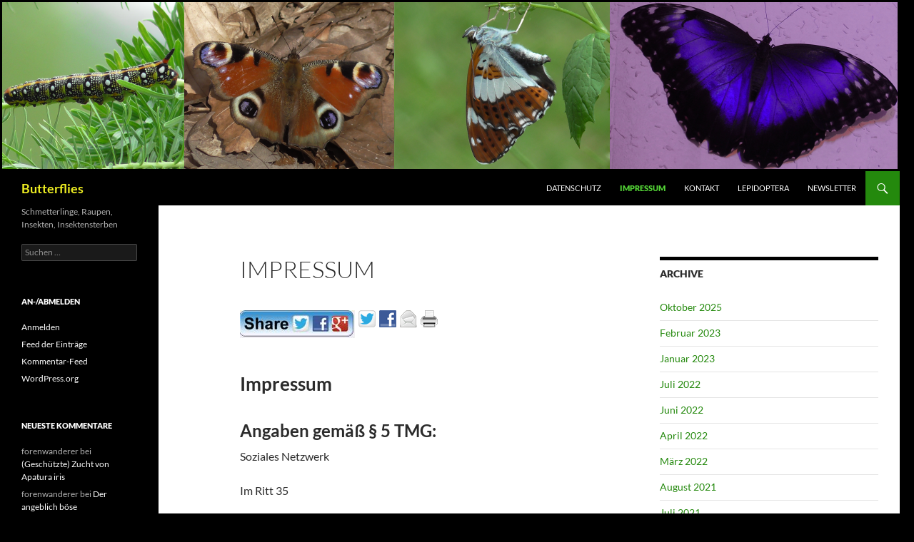

--- FILE ---
content_type: text/html; charset=UTF-8
request_url: http://soznet.org/impressum/
body_size: 41496
content:
<!DOCTYPE html>
<!--[if IE 7]>
<html class="ie ie7" lang="de">
<![endif]-->
<!--[if IE 8]>
<html class="ie ie8" lang="de">
<![endif]-->
<!--[if !(IE 7) & !(IE 8)]><!-->
<html lang="de">
<!--<![endif]-->
<head>
	<meta charset="UTF-8">
	<meta name="viewport" content="width=device-width">
	<title>Impressum | Butterflies</title>
	<link rel="profile" href="https://gmpg.org/xfn/11">
	<link rel="pingback" href="http://soznet.org/xmlrpc.php">
	<!--[if lt IE 9]>
	<script src="http://soznet.org/wp-content/themes/twentyfourteen/js/html5.js?ver=3.7.0"></script>
	<![endif]-->
	<meta name='robots' content='max-image-preview:large' />
	<style>img:is([sizes="auto" i], [sizes^="auto," i]) { contain-intrinsic-size: 3000px 1500px }</style>
	<link rel="dns-prefetch" href="http://static.hupso.com/share/js/share_toolbar.js"><link rel="preconnect" href="http://static.hupso.com/share/js/share_toolbar.js"><link rel="preload" href="http://static.hupso.com/share/js/share_toolbar.js"><meta property="og:url" content="http://soznet.org/impressum/"/>
<link rel="alternate" type="application/rss+xml" title="Butterflies &raquo; Feed" href="http://soznet.org/feed/" />
<link rel="alternate" type="application/rss+xml" title="Butterflies &raquo; Kommentar-Feed" href="http://soznet.org/comments/feed/" />
<script>
window._wpemojiSettings = {"baseUrl":"https:\/\/s.w.org\/images\/core\/emoji\/16.0.1\/72x72\/","ext":".png","svgUrl":"https:\/\/s.w.org\/images\/core\/emoji\/16.0.1\/svg\/","svgExt":".svg","source":{"concatemoji":"http:\/\/soznet.org\/wp-includes\/js\/wp-emoji-release.min.js?ver=6.8.3"}};
/*! This file is auto-generated */
!function(s,n){var o,i,e;function c(e){try{var t={supportTests:e,timestamp:(new Date).valueOf()};sessionStorage.setItem(o,JSON.stringify(t))}catch(e){}}function p(e,t,n){e.clearRect(0,0,e.canvas.width,e.canvas.height),e.fillText(t,0,0);var t=new Uint32Array(e.getImageData(0,0,e.canvas.width,e.canvas.height).data),a=(e.clearRect(0,0,e.canvas.width,e.canvas.height),e.fillText(n,0,0),new Uint32Array(e.getImageData(0,0,e.canvas.width,e.canvas.height).data));return t.every(function(e,t){return e===a[t]})}function u(e,t){e.clearRect(0,0,e.canvas.width,e.canvas.height),e.fillText(t,0,0);for(var n=e.getImageData(16,16,1,1),a=0;a<n.data.length;a++)if(0!==n.data[a])return!1;return!0}function f(e,t,n,a){switch(t){case"flag":return n(e,"\ud83c\udff3\ufe0f\u200d\u26a7\ufe0f","\ud83c\udff3\ufe0f\u200b\u26a7\ufe0f")?!1:!n(e,"\ud83c\udde8\ud83c\uddf6","\ud83c\udde8\u200b\ud83c\uddf6")&&!n(e,"\ud83c\udff4\udb40\udc67\udb40\udc62\udb40\udc65\udb40\udc6e\udb40\udc67\udb40\udc7f","\ud83c\udff4\u200b\udb40\udc67\u200b\udb40\udc62\u200b\udb40\udc65\u200b\udb40\udc6e\u200b\udb40\udc67\u200b\udb40\udc7f");case"emoji":return!a(e,"\ud83e\udedf")}return!1}function g(e,t,n,a){var r="undefined"!=typeof WorkerGlobalScope&&self instanceof WorkerGlobalScope?new OffscreenCanvas(300,150):s.createElement("canvas"),o=r.getContext("2d",{willReadFrequently:!0}),i=(o.textBaseline="top",o.font="600 32px Arial",{});return e.forEach(function(e){i[e]=t(o,e,n,a)}),i}function t(e){var t=s.createElement("script");t.src=e,t.defer=!0,s.head.appendChild(t)}"undefined"!=typeof Promise&&(o="wpEmojiSettingsSupports",i=["flag","emoji"],n.supports={everything:!0,everythingExceptFlag:!0},e=new Promise(function(e){s.addEventListener("DOMContentLoaded",e,{once:!0})}),new Promise(function(t){var n=function(){try{var e=JSON.parse(sessionStorage.getItem(o));if("object"==typeof e&&"number"==typeof e.timestamp&&(new Date).valueOf()<e.timestamp+604800&&"object"==typeof e.supportTests)return e.supportTests}catch(e){}return null}();if(!n){if("undefined"!=typeof Worker&&"undefined"!=typeof OffscreenCanvas&&"undefined"!=typeof URL&&URL.createObjectURL&&"undefined"!=typeof Blob)try{var e="postMessage("+g.toString()+"("+[JSON.stringify(i),f.toString(),p.toString(),u.toString()].join(",")+"));",a=new Blob([e],{type:"text/javascript"}),r=new Worker(URL.createObjectURL(a),{name:"wpTestEmojiSupports"});return void(r.onmessage=function(e){c(n=e.data),r.terminate(),t(n)})}catch(e){}c(n=g(i,f,p,u))}t(n)}).then(function(e){for(var t in e)n.supports[t]=e[t],n.supports.everything=n.supports.everything&&n.supports[t],"flag"!==t&&(n.supports.everythingExceptFlag=n.supports.everythingExceptFlag&&n.supports[t]);n.supports.everythingExceptFlag=n.supports.everythingExceptFlag&&!n.supports.flag,n.DOMReady=!1,n.readyCallback=function(){n.DOMReady=!0}}).then(function(){return e}).then(function(){var e;n.supports.everything||(n.readyCallback(),(e=n.source||{}).concatemoji?t(e.concatemoji):e.wpemoji&&e.twemoji&&(t(e.twemoji),t(e.wpemoji)))}))}((window,document),window._wpemojiSettings);
</script>
<link rel='stylesheet' id='myslidercss-css' href='http://soznet.org/wp-content/plugins/sp-header-image-slider/css/imageslider.css?ver=6.8.3' type='text/css' media='all' />
<style id='wp-emoji-styles-inline-css' type='text/css'>

	img.wp-smiley, img.emoji {
		display: inline !important;
		border: none !important;
		box-shadow: none !important;
		height: 1em !important;
		width: 1em !important;
		margin: 0 0.07em !important;
		vertical-align: -0.1em !important;
		background: none !important;
		padding: 0 !important;
	}
</style>
<link rel='stylesheet' id='wp-block-library-css' href='http://soznet.org/wp-includes/css/dist/block-library/style.min.css?ver=6.8.3' type='text/css' media='all' />
<style id='wp-block-library-theme-inline-css' type='text/css'>
.wp-block-audio :where(figcaption){color:#555;font-size:13px;text-align:center}.is-dark-theme .wp-block-audio :where(figcaption){color:#ffffffa6}.wp-block-audio{margin:0 0 1em}.wp-block-code{border:1px solid #ccc;border-radius:4px;font-family:Menlo,Consolas,monaco,monospace;padding:.8em 1em}.wp-block-embed :where(figcaption){color:#555;font-size:13px;text-align:center}.is-dark-theme .wp-block-embed :where(figcaption){color:#ffffffa6}.wp-block-embed{margin:0 0 1em}.blocks-gallery-caption{color:#555;font-size:13px;text-align:center}.is-dark-theme .blocks-gallery-caption{color:#ffffffa6}:root :where(.wp-block-image figcaption){color:#555;font-size:13px;text-align:center}.is-dark-theme :root :where(.wp-block-image figcaption){color:#ffffffa6}.wp-block-image{margin:0 0 1em}.wp-block-pullquote{border-bottom:4px solid;border-top:4px solid;color:currentColor;margin-bottom:1.75em}.wp-block-pullquote cite,.wp-block-pullquote footer,.wp-block-pullquote__citation{color:currentColor;font-size:.8125em;font-style:normal;text-transform:uppercase}.wp-block-quote{border-left:.25em solid;margin:0 0 1.75em;padding-left:1em}.wp-block-quote cite,.wp-block-quote footer{color:currentColor;font-size:.8125em;font-style:normal;position:relative}.wp-block-quote:where(.has-text-align-right){border-left:none;border-right:.25em solid;padding-left:0;padding-right:1em}.wp-block-quote:where(.has-text-align-center){border:none;padding-left:0}.wp-block-quote.is-large,.wp-block-quote.is-style-large,.wp-block-quote:where(.is-style-plain){border:none}.wp-block-search .wp-block-search__label{font-weight:700}.wp-block-search__button{border:1px solid #ccc;padding:.375em .625em}:where(.wp-block-group.has-background){padding:1.25em 2.375em}.wp-block-separator.has-css-opacity{opacity:.4}.wp-block-separator{border:none;border-bottom:2px solid;margin-left:auto;margin-right:auto}.wp-block-separator.has-alpha-channel-opacity{opacity:1}.wp-block-separator:not(.is-style-wide):not(.is-style-dots){width:100px}.wp-block-separator.has-background:not(.is-style-dots){border-bottom:none;height:1px}.wp-block-separator.has-background:not(.is-style-wide):not(.is-style-dots){height:2px}.wp-block-table{margin:0 0 1em}.wp-block-table td,.wp-block-table th{word-break:normal}.wp-block-table :where(figcaption){color:#555;font-size:13px;text-align:center}.is-dark-theme .wp-block-table :where(figcaption){color:#ffffffa6}.wp-block-video :where(figcaption){color:#555;font-size:13px;text-align:center}.is-dark-theme .wp-block-video :where(figcaption){color:#ffffffa6}.wp-block-video{margin:0 0 1em}:root :where(.wp-block-template-part.has-background){margin-bottom:0;margin-top:0;padding:1.25em 2.375em}
</style>
<style id='classic-theme-styles-inline-css' type='text/css'>
/*! This file is auto-generated */
.wp-block-button__link{color:#fff;background-color:#32373c;border-radius:9999px;box-shadow:none;text-decoration:none;padding:calc(.667em + 2px) calc(1.333em + 2px);font-size:1.125em}.wp-block-file__button{background:#32373c;color:#fff;text-decoration:none}
</style>
<style id='global-styles-inline-css' type='text/css'>
:root{--wp--preset--aspect-ratio--square: 1;--wp--preset--aspect-ratio--4-3: 4/3;--wp--preset--aspect-ratio--3-4: 3/4;--wp--preset--aspect-ratio--3-2: 3/2;--wp--preset--aspect-ratio--2-3: 2/3;--wp--preset--aspect-ratio--16-9: 16/9;--wp--preset--aspect-ratio--9-16: 9/16;--wp--preset--color--black: #000;--wp--preset--color--cyan-bluish-gray: #abb8c3;--wp--preset--color--white: #fff;--wp--preset--color--pale-pink: #f78da7;--wp--preset--color--vivid-red: #cf2e2e;--wp--preset--color--luminous-vivid-orange: #ff6900;--wp--preset--color--luminous-vivid-amber: #fcb900;--wp--preset--color--light-green-cyan: #7bdcb5;--wp--preset--color--vivid-green-cyan: #00d084;--wp--preset--color--pale-cyan-blue: #8ed1fc;--wp--preset--color--vivid-cyan-blue: #0693e3;--wp--preset--color--vivid-purple: #9b51e0;--wp--preset--color--green: #24890d;--wp--preset--color--dark-gray: #2b2b2b;--wp--preset--color--medium-gray: #767676;--wp--preset--color--light-gray: #f5f5f5;--wp--preset--gradient--vivid-cyan-blue-to-vivid-purple: linear-gradient(135deg,rgba(6,147,227,1) 0%,rgb(155,81,224) 100%);--wp--preset--gradient--light-green-cyan-to-vivid-green-cyan: linear-gradient(135deg,rgb(122,220,180) 0%,rgb(0,208,130) 100%);--wp--preset--gradient--luminous-vivid-amber-to-luminous-vivid-orange: linear-gradient(135deg,rgba(252,185,0,1) 0%,rgba(255,105,0,1) 100%);--wp--preset--gradient--luminous-vivid-orange-to-vivid-red: linear-gradient(135deg,rgba(255,105,0,1) 0%,rgb(207,46,46) 100%);--wp--preset--gradient--very-light-gray-to-cyan-bluish-gray: linear-gradient(135deg,rgb(238,238,238) 0%,rgb(169,184,195) 100%);--wp--preset--gradient--cool-to-warm-spectrum: linear-gradient(135deg,rgb(74,234,220) 0%,rgb(151,120,209) 20%,rgb(207,42,186) 40%,rgb(238,44,130) 60%,rgb(251,105,98) 80%,rgb(254,248,76) 100%);--wp--preset--gradient--blush-light-purple: linear-gradient(135deg,rgb(255,206,236) 0%,rgb(152,150,240) 100%);--wp--preset--gradient--blush-bordeaux: linear-gradient(135deg,rgb(254,205,165) 0%,rgb(254,45,45) 50%,rgb(107,0,62) 100%);--wp--preset--gradient--luminous-dusk: linear-gradient(135deg,rgb(255,203,112) 0%,rgb(199,81,192) 50%,rgb(65,88,208) 100%);--wp--preset--gradient--pale-ocean: linear-gradient(135deg,rgb(255,245,203) 0%,rgb(182,227,212) 50%,rgb(51,167,181) 100%);--wp--preset--gradient--electric-grass: linear-gradient(135deg,rgb(202,248,128) 0%,rgb(113,206,126) 100%);--wp--preset--gradient--midnight: linear-gradient(135deg,rgb(2,3,129) 0%,rgb(40,116,252) 100%);--wp--preset--font-size--small: 13px;--wp--preset--font-size--medium: 20px;--wp--preset--font-size--large: 36px;--wp--preset--font-size--x-large: 42px;--wp--preset--spacing--20: 0.44rem;--wp--preset--spacing--30: 0.67rem;--wp--preset--spacing--40: 1rem;--wp--preset--spacing--50: 1.5rem;--wp--preset--spacing--60: 2.25rem;--wp--preset--spacing--70: 3.38rem;--wp--preset--spacing--80: 5.06rem;--wp--preset--shadow--natural: 6px 6px 9px rgba(0, 0, 0, 0.2);--wp--preset--shadow--deep: 12px 12px 50px rgba(0, 0, 0, 0.4);--wp--preset--shadow--sharp: 6px 6px 0px rgba(0, 0, 0, 0.2);--wp--preset--shadow--outlined: 6px 6px 0px -3px rgba(255, 255, 255, 1), 6px 6px rgba(0, 0, 0, 1);--wp--preset--shadow--crisp: 6px 6px 0px rgba(0, 0, 0, 1);}:where(.is-layout-flex){gap: 0.5em;}:where(.is-layout-grid){gap: 0.5em;}body .is-layout-flex{display: flex;}.is-layout-flex{flex-wrap: wrap;align-items: center;}.is-layout-flex > :is(*, div){margin: 0;}body .is-layout-grid{display: grid;}.is-layout-grid > :is(*, div){margin: 0;}:where(.wp-block-columns.is-layout-flex){gap: 2em;}:where(.wp-block-columns.is-layout-grid){gap: 2em;}:where(.wp-block-post-template.is-layout-flex){gap: 1.25em;}:where(.wp-block-post-template.is-layout-grid){gap: 1.25em;}.has-black-color{color: var(--wp--preset--color--black) !important;}.has-cyan-bluish-gray-color{color: var(--wp--preset--color--cyan-bluish-gray) !important;}.has-white-color{color: var(--wp--preset--color--white) !important;}.has-pale-pink-color{color: var(--wp--preset--color--pale-pink) !important;}.has-vivid-red-color{color: var(--wp--preset--color--vivid-red) !important;}.has-luminous-vivid-orange-color{color: var(--wp--preset--color--luminous-vivid-orange) !important;}.has-luminous-vivid-amber-color{color: var(--wp--preset--color--luminous-vivid-amber) !important;}.has-light-green-cyan-color{color: var(--wp--preset--color--light-green-cyan) !important;}.has-vivid-green-cyan-color{color: var(--wp--preset--color--vivid-green-cyan) !important;}.has-pale-cyan-blue-color{color: var(--wp--preset--color--pale-cyan-blue) !important;}.has-vivid-cyan-blue-color{color: var(--wp--preset--color--vivid-cyan-blue) !important;}.has-vivid-purple-color{color: var(--wp--preset--color--vivid-purple) !important;}.has-black-background-color{background-color: var(--wp--preset--color--black) !important;}.has-cyan-bluish-gray-background-color{background-color: var(--wp--preset--color--cyan-bluish-gray) !important;}.has-white-background-color{background-color: var(--wp--preset--color--white) !important;}.has-pale-pink-background-color{background-color: var(--wp--preset--color--pale-pink) !important;}.has-vivid-red-background-color{background-color: var(--wp--preset--color--vivid-red) !important;}.has-luminous-vivid-orange-background-color{background-color: var(--wp--preset--color--luminous-vivid-orange) !important;}.has-luminous-vivid-amber-background-color{background-color: var(--wp--preset--color--luminous-vivid-amber) !important;}.has-light-green-cyan-background-color{background-color: var(--wp--preset--color--light-green-cyan) !important;}.has-vivid-green-cyan-background-color{background-color: var(--wp--preset--color--vivid-green-cyan) !important;}.has-pale-cyan-blue-background-color{background-color: var(--wp--preset--color--pale-cyan-blue) !important;}.has-vivid-cyan-blue-background-color{background-color: var(--wp--preset--color--vivid-cyan-blue) !important;}.has-vivid-purple-background-color{background-color: var(--wp--preset--color--vivid-purple) !important;}.has-black-border-color{border-color: var(--wp--preset--color--black) !important;}.has-cyan-bluish-gray-border-color{border-color: var(--wp--preset--color--cyan-bluish-gray) !important;}.has-white-border-color{border-color: var(--wp--preset--color--white) !important;}.has-pale-pink-border-color{border-color: var(--wp--preset--color--pale-pink) !important;}.has-vivid-red-border-color{border-color: var(--wp--preset--color--vivid-red) !important;}.has-luminous-vivid-orange-border-color{border-color: var(--wp--preset--color--luminous-vivid-orange) !important;}.has-luminous-vivid-amber-border-color{border-color: var(--wp--preset--color--luminous-vivid-amber) !important;}.has-light-green-cyan-border-color{border-color: var(--wp--preset--color--light-green-cyan) !important;}.has-vivid-green-cyan-border-color{border-color: var(--wp--preset--color--vivid-green-cyan) !important;}.has-pale-cyan-blue-border-color{border-color: var(--wp--preset--color--pale-cyan-blue) !important;}.has-vivid-cyan-blue-border-color{border-color: var(--wp--preset--color--vivid-cyan-blue) !important;}.has-vivid-purple-border-color{border-color: var(--wp--preset--color--vivid-purple) !important;}.has-vivid-cyan-blue-to-vivid-purple-gradient-background{background: var(--wp--preset--gradient--vivid-cyan-blue-to-vivid-purple) !important;}.has-light-green-cyan-to-vivid-green-cyan-gradient-background{background: var(--wp--preset--gradient--light-green-cyan-to-vivid-green-cyan) !important;}.has-luminous-vivid-amber-to-luminous-vivid-orange-gradient-background{background: var(--wp--preset--gradient--luminous-vivid-amber-to-luminous-vivid-orange) !important;}.has-luminous-vivid-orange-to-vivid-red-gradient-background{background: var(--wp--preset--gradient--luminous-vivid-orange-to-vivid-red) !important;}.has-very-light-gray-to-cyan-bluish-gray-gradient-background{background: var(--wp--preset--gradient--very-light-gray-to-cyan-bluish-gray) !important;}.has-cool-to-warm-spectrum-gradient-background{background: var(--wp--preset--gradient--cool-to-warm-spectrum) !important;}.has-blush-light-purple-gradient-background{background: var(--wp--preset--gradient--blush-light-purple) !important;}.has-blush-bordeaux-gradient-background{background: var(--wp--preset--gradient--blush-bordeaux) !important;}.has-luminous-dusk-gradient-background{background: var(--wp--preset--gradient--luminous-dusk) !important;}.has-pale-ocean-gradient-background{background: var(--wp--preset--gradient--pale-ocean) !important;}.has-electric-grass-gradient-background{background: var(--wp--preset--gradient--electric-grass) !important;}.has-midnight-gradient-background{background: var(--wp--preset--gradient--midnight) !important;}.has-small-font-size{font-size: var(--wp--preset--font-size--small) !important;}.has-medium-font-size{font-size: var(--wp--preset--font-size--medium) !important;}.has-large-font-size{font-size: var(--wp--preset--font-size--large) !important;}.has-x-large-font-size{font-size: var(--wp--preset--font-size--x-large) !important;}
:where(.wp-block-post-template.is-layout-flex){gap: 1.25em;}:where(.wp-block-post-template.is-layout-grid){gap: 1.25em;}
:where(.wp-block-columns.is-layout-flex){gap: 2em;}:where(.wp-block-columns.is-layout-grid){gap: 2em;}
:root :where(.wp-block-pullquote){font-size: 1.5em;line-height: 1.6;}
</style>
<link rel='stylesheet' id='hupso_css-css' href='http://soznet.org/wp-content/plugins/hupso-share-buttons-for-twitter-facebook-google/style.css?ver=6.8.3' type='text/css' media='all' />
<link rel='stylesheet' id='twentyfourteen-lato-css' href='http://soznet.org/wp-content/themes/twentyfourteen/fonts/font-lato.css?ver=20230328' type='text/css' media='all' />
<link rel='stylesheet' id='genericons-css' href='http://soznet.org/wp-content/themes/twentyfourteen/genericons/genericons.css?ver=3.0.3' type='text/css' media='all' />
<link rel='stylesheet' id='twentyfourteen-style-css' href='http://soznet.org/wp-content/themes/twentyfourteen/style.css?ver=20240402' type='text/css' media='all' />
<link rel='stylesheet' id='twentyfourteen-block-style-css' href='http://soznet.org/wp-content/themes/twentyfourteen/css/blocks.css?ver=20230630' type='text/css' media='all' />
<!--[if lt IE 9]>
<link rel='stylesheet' id='twentyfourteen-ie-css' href='http://soznet.org/wp-content/themes/twentyfourteen/css/ie.css?ver=20140711' type='text/css' media='all' />
<![endif]-->
<script src="http://soznet.org/wp-includes/js/jquery/jquery.min.js?ver=3.7.1" id="jquery-core-js"></script>
<script src="http://soznet.org/wp-includes/js/jquery/jquery-migrate.min.js?ver=3.4.1" id="jquery-migrate-js"></script>
<script src="http://soznet.org/wp-content/plugins/sp-header-image-slider/js/slides.min.jquery.js?ver=6.8.3" id="mysliderjs-js"></script>
<script src="http://soznet.org/wp-content/plugins/cimy-header-image-rotator/js/jquery.cross-slide.min.js?ver=6.8.3" id="cimy_hir_cross-slide-js"></script>
<script src="http://soznet.org/wp-content/themes/twentyfourteen/js/functions.js?ver=20230526" id="twentyfourteen-script-js" defer data-wp-strategy="defer"></script>
<link rel="https://api.w.org/" href="http://soznet.org/wp-json/" /><link rel="alternate" title="JSON" type="application/json" href="http://soznet.org/wp-json/wp/v2/pages/33" /><link rel="EditURI" type="application/rsd+xml" title="RSD" href="http://soznet.org/xmlrpc.php?rsd" />
<meta name="generator" content="WordPress 6.8.3" />
<link rel="canonical" href="http://soznet.org/impressum/" />
<link rel='shortlink' href='http://soznet.org/?p=33' />
<link rel="alternate" title="oEmbed (JSON)" type="application/json+oembed" href="http://soznet.org/wp-json/oembed/1.0/embed?url=http%3A%2F%2Fsoznet.org%2Fimpressum%2F" />
<link rel="alternate" title="oEmbed (XML)" type="text/xml+oembed" href="http://soznet.org/wp-json/oembed/1.0/embed?url=http%3A%2F%2Fsoznet.org%2Fimpressum%2F&#038;format=xml" />
<!--	Start code from Cimy Header Image Rotator 6.1.1	Copyright (c) 2009-2013 Marco Cimmino	http://www.marcocimmino.net/cimy-wordpress-plugins/cimy-header-image-rotator/	-->

<script type="text/javascript" language="javascript">
jQuery(document).ready(function($) {
  $(function() {
   var myid = $('#cimy_div_id_0');
   if (myid[0]) {
    $('#cimy_div_id_0').crossSlide({
      speed: 10,
      fade: 0,
      shuffle: true
    }, [
	{ src: 'http://soznet.org/wp-content/Cimy_Header_Images/0/soznet_header.jpg', dir: 'down'},
	{ src: 'http://soznet.org/wp-content/Cimy_Header_Images/0/wordpress_header.jpg', dir: 'down'},
	{ src: 'http://soznet.org/wp-content/Cimy_Header_Images/0/wordpress_header1.jpg', dir: 'down'}
       ]);
   }
  });
});
</script>
<!--	End of code from Cimy Header Image Rotator	-->
	<script type="text/javascript">
	 jQuery(function(){ 
			jQuery('#slides-simple').slides({
				preload: true,
				preloadImage: 'http://soznet.org/wp-content/plugins/sp-header-image-slider/images/loading.gif',
				play: 2000,
				pause: 2000,
				hoverPause: true,
				animationStart: function(current){
					jQuery('.caption').animate({
						bottom:-35
					},100);
					if (window.console && console.log) {
						// example return of current slide number
						console.log('animationStart on slide: ', current);
					};
				},
				animationComplete: function(current){
					jQuery('.caption').animate({
						bottom:0
					},200);
					if (window.console && console.log) {
						// example return of current slide number
						console.log('animationComplete on slide: ', current);
					};
				},
				slidesLoaded: function() {
					jQuery('.caption').animate({
						bottom:0
					},200);
				}
			});
		});
	</script>
	<style>.recentcomments a{display:inline !important;padding:0 !important;margin:0 !important;}</style>		<style type="text/css" id="twentyfourteen-header-css">
				.site-title a {
			color: #eeee22;
		}
		</style>
		<style id="custom-background-css">
body.custom-background { background-color: #000000; }
</style>
	</head>

<body class="wp-singular page-template-default page page-id-33 custom-background wp-embed-responsive wp-theme-twentyfourteen group-blog header-image footer-widgets singular">
<div id="page" class="hfeed site">
		<div id="site-header">
		<a href="http://soznet.org/" rel="home">
			<img src="http://soznet.org/wp-content/uploads/2021/01/butterflies.png" width="1260" height="240" alt="Butterflies" srcset="http://soznet.org/wp-content/uploads/2021/01/butterflies.png 1260w, http://soznet.org/wp-content/uploads/2021/01/butterflies-300x57.png 300w, http://soznet.org/wp-content/uploads/2021/01/butterflies-1024x195.png 1024w, http://soznet.org/wp-content/uploads/2021/01/butterflies-768x146.png 768w" sizes="(max-width: 1260px) 100vw, 1260px" decoding="async" fetchpriority="high" />		</a>
	</div>
	
	<header id="masthead" class="site-header">
		<div class="header-main">
			<h1 class="site-title"><a href="http://soznet.org/" rel="home">Butterflies</a></h1>

			<div class="search-toggle">
				<a href="#search-container" class="screen-reader-text" aria-expanded="false" aria-controls="search-container">
					Suchen				</a>
			</div>

			<nav id="primary-navigation" class="site-navigation primary-navigation">
				<button class="menu-toggle">Primäres Menü</button>
				<a class="screen-reader-text skip-link" href="#content">
					Zum Inhalt springen				</a>
				<div id="primary-menu" class="nav-menu"><ul>
<li class="page_item page-item-434"><a href="http://soznet.org/datenschutz/">Datenschutz</a></li>
<li class="page_item page-item-33 current_page_item"><a href="http://soznet.org/impressum/" aria-current="page">Impressum</a></li>
<li class="page_item page-item-37"><a href="http://soznet.org/kontakt/">Kontakt</a></li>
<li class="page_item page-item-1112"><a href="http://soznet.org/lepidoptera/">Lepidoptera</a></li>
<li class="page_item page-item-1202"><a href="http://soznet.org/newsletter/">Newsletter</a></li>
</ul></div>
			</nav>
		</div>

		<div id="search-container" class="search-box-wrapper hide">
			<div class="search-box">
				<form role="search" method="get" class="search-form" action="http://soznet.org/">
				<label>
					<span class="screen-reader-text">Suche nach:</span>
					<input type="search" class="search-field" placeholder="Suchen …" value="" name="s" />
				</label>
				<input type="submit" class="search-submit" value="Suchen" />
			</form>			</div>
		</div>
	</header><!-- #masthead -->

	<div id="main" class="site-main">

<div id="main-content" class="main-content">

	<div id="primary" class="content-area">
		<div id="content" class="site-content" role="main">

			
<article id="post-33" class="post-33 page type-page status-publish hentry">
	<header class="entry-header"><h1 class="entry-title">Impressum</h1></header><!-- .entry-header -->
	<div class="entry-content">
		<div style="padding-bottom:20px; padding-top:10px;" class="hupso-share-buttons"><!-- Hupso Share Buttons - https://www.hupso.com/share/ --><a class="hupso_toolbar" href="https://www.hupso.com/share/"><img decoding="async" src="http://soznet.org/wp-content/uploads/2021/02/sharebutton.jpg" style="border:0px; padding-top:5px; float:left; padding-right:5px;" alt="Share Button"/></a><script type="text/javascript">var hupso_services_t=new Array("Twitter","Facebook","Google Plus","Email","Print");var hupso_title_t="soznet%20presents...";var hupso_background_t="#EAF4FF";var hupso_border_t="#66CCFF";var hupso_toolbar_size_t="medium";var hupso_image_folder_url = "";var hupso_twitter_via="forenwanderer";var hupso_url_t="";var hupso_title_t="soznet%20presents...";</script><script type="text/javascript" src="http://static.hupso.com/share/js/share_toolbar.js"></script><!-- Hupso Share Buttons --></div><h1>Impressum</h1>
<h2>Angaben gemäß § 5 TMG:</h2>
<p>Soziales Netzwerk</p>
<p>Im Ritt 35</p>
<p>66649 Oberthal</p>
<h2>Vertreten durch:</h2>
<p>Thomas Brück</p>
<h2>Kontakt:</h2>
<table>
<tbody>
<tr>
<td>Telefon:</td>
<td>06854 &#8211; 803956</td>
</tr>
<tr>
<td>Telefax:</td>
<td>06854 &#8211; 6479</td>
</tr>
<tr>
<td>E-Mail:</td>
<td>kontakt@soznet.org</td>
</tr>
</tbody>
</table>
<p>Quelle: <em><a href="http://www.e-recht24.de/impressum-generator.html" rel="nofollow">http://www.e-recht24.de</a></em></p>
<h1>Haftungsausschluss (Disclaimer)</h1>
<p><strong>Haftung für Inhalte</strong></p>
<p>Als Diensteanbieter sind wir gemäß § 7 Abs.1 TMG für eigene Inhalte auf diesen Seiten nach den allgemeinen Gesetzen verantwortlich. Nach §§ 8 bis 10 TMG sind wir als Diensteanbieter jedoch nicht verpflichtet, übermittelte oder gespeicherte fremde Informationen zu überwachen oder nach Umständen zu forschen, die auf eine rechtswidrige Tätigkeit hinweisen. Verpflichtungen zur Entfernung oder Sperrung der Nutzung von Informationen nach den allgemeinen Gesetzen bleiben hiervon unberührt. Eine diesbezügliche Haftung ist jedoch erst ab dem Zeitpunkt der Kenntnis einer konkreten Rechtsverletzung möglich. Bei Bekanntwerden von entsprechenden Rechtsverletzungen werden wir diese Inhalte umgehend entfernen.</p>
<p><strong>Haftung für Links</strong></p>
<p>Unser Angebot enthält Links zu externen Webseiten Dritter, auf deren Inhalte wir keinen Einfluss haben. Deshalb können wir für diese fremden Inhalte auch keine Gewähr übernehmen. Für die Inhalte der verlinkten Seiten ist stets der jeweilige Anbieter oder Betreiber der Seiten verantwortlich. Die verlinkten Seiten wurden zum Zeitpunkt der Verlinkung auf mögliche Rechtsverstöße überprüft. Rechtswidrige Inhalte waren zum Zeitpunkt der Verlinkung nicht erkennbar. Eine permanente inhaltliche Kontrolle der verlinkten Seiten ist jedoch ohne konkrete Anhaltspunkte einer Rechtsverletzung nicht zumutbar. Bei Bekanntwerden von Rechtsverletzungen werden wir derartige Links umgehend entfernen.</p>
<p><strong>Urheberrecht</strong></p>
<p>Die durch die Seitenbetreiber erstellten Inhalte und Werke auf diesen Seiten unterliegen dem deutschen Urheberrecht. Alle Inhalte stellen wir unter Creative Commons Lizenz zur Verfügung.</p>
<p><a href="http://soznet.org/wp-content/uploads/2014/01/CC-BY-ND.jpg"><img decoding="async" class="alignleft size-full wp-image-401" src="http://soznet.org/wp-content/uploads/2014/01/CC-BY-ND.jpg" alt="CC-BY-ND" width="147" height="55" /></a><strong>Namensnennung</strong> — Sie müssen angemessene Urheber- und Rechteangaben machen, einen Link zur Lizenz beifügen und angeben, ob Änderungen vorgenommen wurden. Diese Angaben dürfen in jeder angemessenen Art und Weise gemacht werden, allerdings nicht so, dass der Eindruck entsteht, der Lizenzgeber unterstütze gerade Sie oder Ihre Nutzung besonders. <strong>Keine Bearbeitungen</strong> — Wenn Sie das Material remixen, verändern oder darauf anderweitig direkt aufbauen dürfen Sie die bearbeitete Fassung des Materials nicht verbreiten.</p>
<div style="padding-bottom:20px; padding-top:10px;" class="hupso-share-buttons"><!-- Hupso Share Buttons - https://www.hupso.com/share/ --><a class="hupso_toolbar" href="https://www.hupso.com/share/"><img decoding="async" src="http://soznet.org/wp-content/uploads/2021/02/sharebutton.jpg" style="border:0px; padding-top:5px; float:left; padding-right:5px;" alt="Share Button"/></a><script type="text/javascript">var hupso_services_t=new Array("Twitter","Facebook","Google Plus","Email","Print");var hupso_title_t="soznet%20presents...";var hupso_background_t="#EAF4FF";var hupso_border_t="#66CCFF";var hupso_toolbar_size_t="medium";var hupso_image_folder_url = "";var hupso_twitter_via="forenwanderer";var hupso_url_t="";var hupso_title_t="soznet%20presents...";</script><script type="text/javascript" src="http://static.hupso.com/share/js/share_toolbar.js"></script><!-- Hupso Share Buttons --></div>	</div><!-- .entry-content -->
</article><!-- #post-33 -->

		</div><!-- #content -->
	</div><!-- #primary -->
	<div id="content-sidebar" class="content-sidebar widget-area" role="complementary">
	<aside id="archives-2" class="widget widget_archive"><h1 class="widget-title">Archive</h1><nav aria-label="Archive">
			<ul>
					<li><a href='http://soznet.org/2025/10/'>Oktober 2025</a></li>
	<li><a href='http://soznet.org/2023/02/'>Februar 2023</a></li>
	<li><a href='http://soznet.org/2023/01/'>Januar 2023</a></li>
	<li><a href='http://soznet.org/2022/07/'>Juli 2022</a></li>
	<li><a href='http://soznet.org/2022/06/'>Juni 2022</a></li>
	<li><a href='http://soznet.org/2022/04/'>April 2022</a></li>
	<li><a href='http://soznet.org/2022/03/'>März 2022</a></li>
	<li><a href='http://soznet.org/2021/08/'>August 2021</a></li>
	<li><a href='http://soznet.org/2021/07/'>Juli 2021</a></li>
	<li><a href='http://soznet.org/2021/06/'>Juni 2021</a></li>
	<li><a href='http://soznet.org/2021/05/'>Mai 2021</a></li>
	<li><a href='http://soznet.org/2021/04/'>April 2021</a></li>
	<li><a href='http://soznet.org/2021/03/'>März 2021</a></li>
	<li><a href='http://soznet.org/2021/02/'>Februar 2021</a></li>
	<li><a href='http://soznet.org/2021/01/'>Januar 2021</a></li>
	<li><a href='http://soznet.org/2020/08/'>August 2020</a></li>
	<li><a href='http://soznet.org/2020/06/'>Juni 2020</a></li>
	<li><a href='http://soznet.org/2019/10/'>Oktober 2019</a></li>
	<li><a href='http://soznet.org/2019/08/'>August 2019</a></li>
	<li><a href='http://soznet.org/2019/06/'>Juni 2019</a></li>
	<li><a href='http://soznet.org/2019/03/'>März 2019</a></li>
	<li><a href='http://soznet.org/2018/12/'>Dezember 2018</a></li>
	<li><a href='http://soznet.org/2018/11/'>November 2018</a></li>
	<li><a href='http://soznet.org/2018/10/'>Oktober 2018</a></li>
	<li><a href='http://soznet.org/2018/06/'>Juni 2018</a></li>
	<li><a href='http://soznet.org/2018/03/'>März 2018</a></li>
	<li><a href='http://soznet.org/2018/02/'>Februar 2018</a></li>
	<li><a href='http://soznet.org/2018/01/'>Januar 2018</a></li>
	<li><a href='http://soznet.org/2017/11/'>November 2017</a></li>
	<li><a href='http://soznet.org/2017/10/'>Oktober 2017</a></li>
	<li><a href='http://soznet.org/2017/09/'>September 2017</a></li>
	<li><a href='http://soznet.org/2017/08/'>August 2017</a></li>
	<li><a href='http://soznet.org/2017/07/'>Juli 2017</a></li>
	<li><a href='http://soznet.org/2017/05/'>Mai 2017</a></li>
	<li><a href='http://soznet.org/2017/03/'>März 2017</a></li>
	<li><a href='http://soznet.org/2017/02/'>Februar 2017</a></li>
	<li><a href='http://soznet.org/2017/01/'>Januar 2017</a></li>
	<li><a href='http://soznet.org/2016/12/'>Dezember 2016</a></li>
	<li><a href='http://soznet.org/2016/11/'>November 2016</a></li>
	<li><a href='http://soznet.org/2016/10/'>Oktober 2016</a></li>
	<li><a href='http://soznet.org/2016/09/'>September 2016</a></li>
	<li><a href='http://soznet.org/2016/08/'>August 2016</a></li>
	<li><a href='http://soznet.org/2016/06/'>Juni 2016</a></li>
	<li><a href='http://soznet.org/2016/05/'>Mai 2016</a></li>
	<li><a href='http://soznet.org/2016/04/'>April 2016</a></li>
	<li><a href='http://soznet.org/2016/03/'>März 2016</a></li>
	<li><a href='http://soznet.org/2016/02/'>Februar 2016</a></li>
	<li><a href='http://soznet.org/2016/01/'>Januar 2016</a></li>
	<li><a href='http://soznet.org/2015/12/'>Dezember 2015</a></li>
	<li><a href='http://soznet.org/2015/11/'>November 2015</a></li>
	<li><a href='http://soznet.org/2015/10/'>Oktober 2015</a></li>
	<li><a href='http://soznet.org/2015/08/'>August 2015</a></li>
	<li><a href='http://soznet.org/2015/06/'>Juni 2015</a></li>
	<li><a href='http://soznet.org/2015/05/'>Mai 2015</a></li>
	<li><a href='http://soznet.org/2015/03/'>März 2015</a></li>
	<li><a href='http://soznet.org/2015/02/'>Februar 2015</a></li>
	<li><a href='http://soznet.org/2015/01/'>Januar 2015</a></li>
	<li><a href='http://soznet.org/2014/12/'>Dezember 2014</a></li>
	<li><a href='http://soznet.org/2014/11/'>November 2014</a></li>
	<li><a href='http://soznet.org/2014/10/'>Oktober 2014</a></li>
	<li><a href='http://soznet.org/2014/07/'>Juli 2014</a></li>
	<li><a href='http://soznet.org/2014/06/'>Juni 2014</a></li>
	<li><a href='http://soznet.org/2014/05/'>Mai 2014</a></li>
	<li><a href='http://soznet.org/2014/04/'>April 2014</a></li>
	<li><a href='http://soznet.org/2014/03/'>März 2014</a></li>
	<li><a href='http://soznet.org/2014/02/'>Februar 2014</a></li>
	<li><a href='http://soznet.org/2014/01/'>Januar 2014</a></li>
			</ul>

			</nav></aside></div><!-- #content-sidebar -->
</div><!-- #main-content -->

<div id="secondary">
		<h2 class="site-description">Schmetterlinge, Raupen, Insekten, Insektensterben</h2>
	
	
		<div id="primary-sidebar" class="primary-sidebar widget-area" role="complementary">
		<aside id="search-2" class="widget widget_search"><form role="search" method="get" class="search-form" action="http://soznet.org/">
				<label>
					<span class="screen-reader-text">Suche nach:</span>
					<input type="search" class="search-field" placeholder="Suchen …" value="" name="s" />
				</label>
				<input type="submit" class="search-submit" value="Suchen" />
			</form></aside><aside id="meta-2" class="widget widget_meta"><h1 class="widget-title">An-/Abmelden</h1><nav aria-label="An-/Abmelden">
		<ul>
						<li><a href="http://soznet.org/wp-login.php">Anmelden</a></li>
			<li><a href="http://soznet.org/feed/">Feed der Einträge</a></li>
			<li><a href="http://soznet.org/comments/feed/">Kommentar-Feed</a></li>

			<li><a href="https://de.wordpress.org/">WordPress.org</a></li>
		</ul>

		</nav></aside><aside id="recent-comments-2" class="widget widget_recent_comments"><h1 class="widget-title">Neueste Kommentare</h1><nav aria-label="Neueste Kommentare"><ul id="recentcomments"><li class="recentcomments"><span class="comment-author-link">forenwanderer</span> bei <a href="http://soznet.org/geschuetzte-zucht-von-apatura-iris/#comment-2379">(Geschützte) Zucht von Apatura iris</a></li><li class="recentcomments"><span class="comment-author-link">forenwanderer</span> bei <a href="http://soznet.org/der-boese-schmetterlingsflieder/#comment-2378">Der angeblich böse Schmetterlingsflieder</a></li><li class="recentcomments"><span class="comment-author-link">Christine Diener</span> bei <a href="http://soznet.org/der-boese-schmetterlingsflieder/#comment-2377">Der angeblich böse Schmetterlingsflieder</a></li><li class="recentcomments"><span class="comment-author-link">forenwanderer</span> bei <a href="http://soznet.org/iphiclides-podalirius-segelfalter-im-zeitigen-fruehjahr/#comment-2219">Iphiclides podalirius &#8211; Segelfalter im zeitigen Frühjahr</a></li><li class="recentcomments"><span class="comment-author-link">ursula meng</span> bei <a href="http://soznet.org/iphiclides-podalirius-segelfalter-im-zeitigen-fruehjahr/#comment-2218">Iphiclides podalirius &#8211; Segelfalter im zeitigen Frühjahr</a></li></ul></nav></aside><aside id="categories-2" class="widget widget_categories"><h1 class="widget-title">Kategorien</h1><form action="http://soznet.org" method="get"><label class="screen-reader-text" for="cat">Kategorien</label><select  name='cat' id='cat' class='postform'>
	<option value='-1'>Kategorie auswählen</option>
	<option class="level-0" value="1">Butterflies</option>
	<option class="level-0" value="4">Politik</option>
	<option class="level-0" value="64">Presse</option>
</select>
</form><script>
(function() {
	var dropdown = document.getElementById( "cat" );
	function onCatChange() {
		if ( dropdown.options[ dropdown.selectedIndex ].value > 0 ) {
			dropdown.parentNode.submit();
		}
	}
	dropdown.onchange = onCatChange;
})();
</script>
</aside>	</div><!-- #primary-sidebar -->
	</div><!-- #secondary -->

		</div><!-- #main -->

		<footer id="colophon" class="site-footer">

			
<div id="supplementary">
	<div id="footer-sidebar" class="footer-sidebar widget-area" role="complementary">
		
		<aside id="recent-posts-2" class="widget widget_recent_entries">
		<h1 class="widget-title">Neueste Beiträge</h1><nav aria-label="Neueste Beiträge">
		<ul>
											<li>
					<a href="http://soznet.org/die-blumenwiese-im-winter/">Die Blumenwiese im Winter.</a>
									</li>
											<li>
					<a href="http://soznet.org/der-erste-schmetterling-2023/">Der erste Schmetterling 2023</a>
									</li>
											<li>
					<a href="http://soznet.org/1490-2/">Hypolimnas bolina</a>
									</li>
											<li>
					<a href="http://soznet.org/wenn-die-kommune-gegen-den-artenschutz-arbeitet/">Wenn die Kommune gegen den Artenschutz arbeitet&#8230;</a>
									</li>
											<li>
					<a href="http://soznet.org/geschuetzte-zucht-von-apatura-iris/">(Geschützte) Zucht von Apatura iris</a>
									</li>
					</ul>

		</nav></aside>	</div><!-- #footer-sidebar -->
</div><!-- #supplementary -->

			<div class="site-info">
								<a class="privacy-policy-link" href="http://soznet.org/datenschutz/" rel="privacy-policy">Datenschutz</a><span role="separator" aria-hidden="true"></span>				<a href="https://de.wordpress.org/" class="imprint">
					Stolz präsentiert von WordPress				</a>
			</div><!-- .site-info -->
		</footer><!-- #colophon -->
	</div><!-- #page -->

	<script type="speculationrules">
{"prefetch":[{"source":"document","where":{"and":[{"href_matches":"\/*"},{"not":{"href_matches":["\/wp-*.php","\/wp-admin\/*","\/wp-content\/uploads\/*","\/wp-content\/*","\/wp-content\/plugins\/*","\/wp-content\/themes\/twentyfourteen\/*","\/*\\?(.+)"]}},{"not":{"selector_matches":"a[rel~=\"nofollow\"]"}},{"not":{"selector_matches":".no-prefetch, .no-prefetch a"}}]},"eagerness":"conservative"}]}
</script>
<script src="http://soznet.org/wp-includes/js/imagesloaded.min.js?ver=5.0.0" id="imagesloaded-js"></script>
<script src="http://soznet.org/wp-includes/js/masonry.min.js?ver=4.2.2" id="masonry-js"></script>
<script src="http://soznet.org/wp-includes/js/jquery/jquery.masonry.min.js?ver=3.1.2b" id="jquery-masonry-js"></script>
<script id="newsletter-js-extra">
var newsletter_data = {"action_url":"http:\/\/soznet.org\/wp-admin\/admin-ajax.php"};
</script>
<script src="http://soznet.org/wp-content/plugins/newsletter/main.js?ver=8.9.9" id="newsletter-js"></script>
<script id="statify-js-js-extra">
var statify_ajax = {"url":"http:\/\/soznet.org\/wp-admin\/admin-ajax.php","nonce":"5daaa1a66a"};
</script>
<script src="http://soznet.org/wp-content/plugins/statify/js/snippet.min.js?ver=1.8.4" id="statify-js-js"></script>
</body>
</html>
